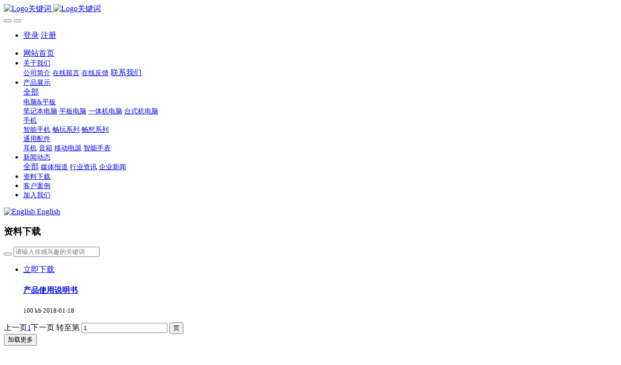

--- FILE ---
content_type: text/html;charset=UTF-8
request_url: http://soroya-hearing.com/download/download.php?class1=72&lang=cn
body_size: 6280
content:

<!DOCTYPE HTML>
<html class=" met-web oxh" >
<head>
<meta charset="utf-8">
<meta name="renderer" content="webkit">
<meta http-equiv="X-UA-Compatible" content="IE=edge,chrome=1">
<meta name="viewport" content="width=device-width,initial-scale=1.0,maximum-scale=1.0,minimum-scale=1.0,user-scalable=0,minimal-ui">
<meta name="format-detection" content="telephone=no">
<title>资料下载-助听器</title>
<meta name="description" content="网站描述，一般显示在搜索引擎搜索结果中的描述文字，用于介绍网站，吸引浏览者点击。">
<meta name="keywords" content="助听器">
<meta name="generator" content="MetInfo 7.0.0" data-variable="../|cn|cn|metv7|4|72|0" data-user_name="">
<link href="../favicon.ico" rel="shortcut icon" type="image/x-icon">
<link rel="stylesheet" type="text/css" href="../public/ui/v2/static/css/basic.css?1584518974">
<link rel="stylesheet" type="text/css" href="../templates/metv7/cache/metinfo.css?1719804400">
<style>
body{
    background-color: !important;font-family: !important;}
h1,h2,h3,h4,h5,h6{font-family: !important;}
</style>
<script>(function(){var t=navigator.userAgent;(t.indexOf("rv:11")>=0||t.indexOf("MSIE 10")>=0)&&document.write("<script src=\"../app/system/include/static/vendor/html5shiv.min.js\"><\/script>")})();</script>
<!--[if lte IE 9]>
<script src="../public/ui/v2/static/js/lteie9.js"></script>
<![endif]-->
</head>
<!--[if lte IE 9]>
<div class="text-xs-center m-b-0 bg-blue-grey-100 alert">
    <button type="button" class="close" aria-label="Close" data-dismiss="alert">
        <span aria-hidden="true">×</span>
    </button>
    你正在使用一个 <strong>过时</strong> 的浏览器。请 <a href=https://browsehappy.com/ target=_blank>升级您的浏览器</a>，以提高您的体验。</div>
<![endif]-->
<body>
<header class='met-head' m-id='met_head' m-type="head_nav">
    <nav class="navbar navbar-default box-shadow-none met-nav">
        <div class="container">
            <div class="row">
                <div class='met-nav-btn'>
                                                                    <h1 hidden>资料下载</h1>
                                        <h3 hidden>助听器</h3>
                                        <div class="navbar-header pull-xs-left">
                        <a href="../index.php?lang=cn" class="met-logo vertical-align block pull-xs-left" title="Logo关键词">
                            <div class="vertical-align-middle">
                                                                        <img src="../upload/201807/1532137488.png" alt="Logo关键词" class="mblogo" />
                                    <img src="../upload/201801/1515549638.png" alt="Logo关键词" class="pclogo" />
                                                                </div>
                        </a>
                    </div>
                    <button type="button" class="navbar-toggler hamburger hamburger-close collapsed p-x-5 p-y-0 met-nav-toggler" data-target="#met-nav-collapse" data-toggle="collapse">
                        <span class="sr-only"></span>
                        <span class="hamburger-bar"></span>
                    </button>
                                            <button type="button" class="navbar-toggler collapsed m-0 p-x-5 p-y-0 met-head-user-toggler" data-target="#met-head-user-collapse" data-toggle="collapse"> <i class="icon wb-user-circle" aria-hidden="true"></i>
                    </button>
                                    </div>
                <div class="collapse navbar-collapse navbar-collapse-toolbar pull-md-right p-0" id='met-head-user-collapse'>
                                                                    <ul class="navbar-nav pull-md-right vertical-align p-l-0 m-b-0 met-head-user no-login text-xs-center" m-id="member" m-type="member">
                        <li class=" text-xs-center vertical-align-middle animation-slide-top">
                            <a href="../member/login.php?lang=cn" class="met_navbtn">登录</a>
                            <a href="../member/register_include.php?lang=cn" class="met_navbtn">注册</a>
                        </li>
                    </ul>
                                                        </div>
                <div class="collapse navbar-collapse navbar-collapse-toolbar pull-md-right p-0" id="met-nav-collapse">
                    <ul class="nav navbar-nav navlist">
                        <li class='nav-item'>
                            <a href="../index.php?lang=cn" title="网站首页" class="nav-link
                                                            ">网站首页</a>
                        </li>
                                                                            <li class="nav-item dropdown m-l-10">
                                                            <a
                                href="../about/show.php?id=39&lang=cn"
                                title="关于我们"
                                target='_self'                                class="nav-link dropdown-toggle "
                                data-toggle="dropdown" data-hover="dropdown"
                            >
                                                        <span style='font-size:14px ;'>关于我们</span><span class="fa fa-angle-down p-l-5"></span></a>
                                                            <div class="dropdown-menu dropdown-menu-right animate animate-reverse">
                                                                                                                                                                <a href="../about/show.php?id=39&lang=cn" target='_self' title="公司简介" class='dropdown-item '><span style='font-size:14px ;'>公司简介</span></a>
                                                                                                                                    <a href="../message/message.php?lang=cn" target='_self' title="在线留言" class='dropdown-item '><span style='font-size:14px ;'>在线留言</span></a>
                                                                                                                                    <a href="../feedback/feedback.php?id=44&lang=cn" target='_self' title="在线反馈" class='dropdown-item '><span style='font-size:14px ;'>在线反馈</span></a>
                                                                                                                                    <a href="../about/show.php?id=77&lang=cn" target='_self' title="联系我们" class='dropdown-item '><span style=''>联系我们</span></a>
                                                                                            </div>
                        </li>
                                                                                                    <li class="nav-item dropdown m-l-10">
                                                            <a
                                href="../product/product.php?class1=4&lang=cn"
                                title="产品展示"
                                target='_self'                                class="nav-link dropdown-toggle "
                                data-toggle="dropdown" data-hover="dropdown"
                            >
                                                        <span style='font-size:14px ;'>产品展示</span><span class="fa fa-angle-down p-l-5"></span></a>
                                                            <div class="dropdown-menu dropdown-menu-right animate animate-reverse">
                                                                                            <a href="../product/product.php?class1=4&lang=cn" target='_self'  title="全部" class='dropdown-item nav-parent hidden-xl-up '>全部</a>
                                                                                                                                <div class="dropdown-submenu">
                                    <a href="../product/product.php?class2=5&lang=cn" target='_self' class="dropdown-item "><span style='font-size:14px ;'>电脑&平板</span></a>
                                    <div class="dropdown-menu animate animate-reverse">
                                                                                    <a href="../product/product.php?class3=10&lang=cn" target='_self' class="dropdown-item " ><span style='font-size:14px ;'>笔记本电脑</span></a>
                                                                                    <a href="../product/product.php?class3=11&lang=cn" target='_self' class="dropdown-item " ><span style='font-size:14px ;'>平板电脑</span></a>
                                                                                    <a href="../product/product.php?class3=12&lang=cn" target='_self' class="dropdown-item " ><span style='font-size:14px ;'>一体机电脑</span></a>
                                                                                    <a href="../product/product.php?class3=15&lang=cn" target='_self' class="dropdown-item " ><span style='font-size:14px ;'>台式机电脑</span></a>
                                                                            </div>
                                </div>
                                                                                                                                    <div class="dropdown-submenu">
                                    <a href="../product/product.php?class2=6&lang=cn" target='_self' class="dropdown-item "><span style='font-size:14px ;'>手机</span></a>
                                    <div class="dropdown-menu animate animate-reverse">
                                                                                    <a href="../product/product.php?class3=16&lang=cn" target='_self' class="dropdown-item " ><span style='font-size:14px ;'>智能手机</span></a>
                                                                                    <a href="../product/product.php?class3=17&lang=cn" target='_self' class="dropdown-item " ><span style='font-size:14px ;'>畅玩系列</span></a>
                                                                                    <a href="../product/product.php?class3=18&lang=cn" target='_self' class="dropdown-item " ><span style='font-size:14px ;'>畅想系列</span></a>
                                                                            </div>
                                </div>
                                                                                                                                    <div class="dropdown-submenu">
                                    <a href="../product/product.php?class2=7&lang=cn" target='_self' class="dropdown-item "><span style='font-size:14px ;'>通用配件</span></a>
                                    <div class="dropdown-menu animate animate-reverse">
                                                                                    <a href="../product/product.php?class3=22&lang=cn" target='_self' class="dropdown-item " ><span style='font-size:14px ;'>耳机</span></a>
                                                                                    <a href="../product/product.php?class3=23&lang=cn" target='_self' class="dropdown-item " ><span style='font-size:14px ;'>音箱</span></a>
                                                                                    <a href="../product/product.php?class3=24&lang=cn" target='_self' class="dropdown-item " ><span style='font-size:14px ;'>移动电源</span></a>
                                                                                    <a href="../product/product.php?class3=25&lang=cn" target='_self' class="dropdown-item " ><span style='font-size:14px ;'>智能手表</span></a>
                                                                            </div>
                                </div>
                                                                                            </div>
                        </li>
                                                                                                    <li class="nav-item dropdown m-l-10">
                                                            <a
                                href="../news/news.php?class1=3&lang=cn"
                                title="新闻动态"
                                target='_self'                                class="nav-link dropdown-toggle "
                                data-toggle="dropdown" data-hover="dropdown"
                            >
                                                        <span style='font-size:14px ;'>新闻动态</span><span class="fa fa-angle-down p-l-5"></span></a>
                                                            <div class="dropdown-menu dropdown-menu-right animate animate-reverse">
                                                                                            <a href="../news/news.php?class1=3&lang=cn" target='_self'  title="全部" class='dropdown-item nav-parent hidden-xl-up '>全部</a>
                                                                                                                                <a href="../news/news.php?class2=37&lang=cn" target='_self' title="媒体报道" class='dropdown-item '><span style='font-size:14px ;'>媒体报道</span></a>
                                                                                                                                    <a href="../news/news.php?class2=36&lang=cn" target='_self' title="行业资讯" class='dropdown-item '><span style='font-size:14px ;'>行业资讯</span></a>
                                                                                                                                    <a href="../news/news.php?class2=35&lang=cn" target='_self' title="企业新闻" class='dropdown-item '><span style='font-size:14px ;'>企业新闻</span></a>
                                                                                            </div>
                        </li>
                                                                                                    <li class='nav-item m-l-10'>
                            <a href="../download/download.php?class1=72&lang=cn" target='_self' title="资料下载" class="nav-link active"><span style='font-size:14px ;'>资料下载</span></a>
                        </li>
                                                                                                    <li class='nav-item m-l-10'>
                            <a href="../img/img.php?class1=38&lang=cn" target='_self' title="客户案例" class="nav-link "><span style='font-size:14px ;'>客户案例</span></a>
                        </li>
                                                                                                    <li class='nav-item m-l-10'>
                            <a href="../job/job.php?class1=43&lang=cn" target='_self' title="加入我们" class="nav-link "><span style='font-size:14px ;'>加入我们</span></a>
                        </li>
                                                                    </ul>
                    <div class="metlang m-l-15 pull-md-right">
                                                                                                        <div class="met-langlist vertical-align" m-type="lang" m-id="lang">
                            <div class="inline-block dropdown">
                                                                                                                                                                                                                    <a href=".././" title="English"      class="met-lang-other">
                                                                                                                        <img src="../public/images/flag/en.gif" alt="English" width="20">
                                                                                <span>English</span>
                                        </a>                                                                                                                                </div>
                        </div>
                                            </div>
                </div>
            </div>
        </div>
    </nav>
</header>
        <div class="met-banner-ny vertical-align text-center" m-id="banner">
                <h3 class="vertical-align-middle">资料下载</h3>
    </div>
                        <section class="met-column-nav" m-id="subcolumn_nav" m-type="nocontent">
    <div class="container">
        <div class="row">
                                            <div class="met-col-search">
                        		<form method="get" class="page-search-form" role="search" action="../download/index.php?lang=cn" m-id="search_column" m-type="nocontent">
			<input type="hidden" name="lang" value="cn" />
			<input type="hidden" name="stype" value="0" />
			<input type="hidden" name="search" value="search" /><input type="hidden" name="class1" value="72" />
			<div class="input-search input-search-dark">
				<button type="submit" class="input-search-btn"><i class="icon wb-search" aria-hidden="true"></i></button>
				<input
				type="text"
				class="form-control input-lg"
				name="content"
				value=""
				placeholder="请输入你感兴趣的关键词"
				>
			</div>
		</form>            </div>
                    </div>
    </div>
</section>
    <section class="met-download animsition">
    <div class="container">
        <div class="row">
            <div class="col-md-9 met-download-body">
                <div class="row">
                    <div class="met-download-list">
                                                                            <ul class="ulstyle met-pager-ajax imagesize" data-scale='1' m-id='met_download'>
                                    <li class="list-group-item">
	<div class="media">
		<div class="media-left p-r-5 p-l-10 hidden-xs-down">
			<a href="../download/showdownload.php?id=1&lang=cn" title="产品使用说明书"  target=_self>
				<i class="icon fa-file-archive-o blue-grey-400"></i>
			</a>
		</div>
		<div class="media-body">
			<a class="btn btn-outline btn-primary btn-squared pull-xs-right" href="https://www.metinfo.cn/download/" title="产品使用说明书"  target=_self>立即下载</a>
			<h4 class="media-heading font-size-16">
				<a class="name" href="../download/showdownload.php?id=1&lang=cn"  target=_self title="产品使用说明书"><span style=''>产品使用说明书</span></a>
			</h4>
			<small class='font-size-14 blue-grey-500'>
				<span>100 kb</span>
				<span class="m-l-10">2018-01-18</span>
			</small>
		</div>
	</div>
</li>
                        </ul>
                                                <div class='m-t-20 text-xs-center hidden-sm-down' m-type="nosysdata">
                                 <div class='met_pager'><span class='PreSpan'>上一页</span><a href='../download/download.php?class1=72&lang=cn' class='Ahover'>1</a><span class='NextSpan'>下一页</span>
					<span class='PageText'>转至第</span>
					<input type='text' id='metPageT' data-pageurl='index.php?lang=cn&class1=72&page=|&lang=cn|1' value='1' />
					<input type='button' id='metPageB' value='页' />
			</div>
		                        </div>
                        <div class="met-pager-ajax-link hidden-md-up" data-plugin="appear" m-type="nosysdata" data-animate="slide-bottom" data-repeat="false">
                            <button type="button" class="btn btn-primary btn-block btn-squared ladda-button" id="met-pager-btn" data-plugin="ladda" data-style="slide-left" data-url="" data-page="1">
                                <i class="icon wb-chevron-down m-r-5" aria-hidden="true"></i>
                                加载更多                            </button>
                        </div>
                    </div>
                </div>
            </div>
            <div class="col-md-3" m-id="downlaod_bar" m-type="nocontent">
                <div class="row">
                    <div class="met-bar">
                                                    <ul class="column list-icons p-l-0">
                                                        <li>
                                <a href="../download/download.php?class1=72&lang=cn" title="资料下载" class="active" target='_self'><h3>资料下载</h3></a>
                            </li>
                                                                                </ul>
                                                                            <div class="sidebar-news-list recommend">
                            <h3 class='m-0'>为你推荐</h3>
                            <ul class="list-group list-group-bordered m-t-10 m-b-0">
                                                                <li class="list-group-item">
                                    <a href="../download/showdownload.php?id=1&lang=cn" title="产品使用说明书" target='_self'>产品使用说明书</a>
                                </li>
                                                            </ul>
                        </div>
                                            </div>
                </div>
            </div>
        </div>
    </div>
</section>
<footer class='met-foot-info border-top1' m-id='met_foot' m-type="foot">
    <div class="met-footnav text-xs-center p-b-20" m-id='noset' m-type='foot_nav'>
    <div class="container">
        <div class="row mob-masonry">
                                        <div class="col-lg-2 col-md-3 col-xs-6 list masonry-item foot-nav">
                <h4 class='font-size-16 m-t-0'>
                    <a href="../about/show.php?id=39&lang=cn" target='_self'  title="关于我们">关于我们</a>
                </h4>
                                    <ul class='ulstyle m-b-0'>
                                        <li>
                        <a href="../about/show.php?id=39&lang=cn" target='_self' title="公司简介">公司简介</a>
                    </li>
                                        <li>
                        <a href="../message/message.php?lang=cn" target='_self' title="在线留言">在线留言</a>
                    </li>
                                        <li>
                        <a href="../feedback/feedback.php?id=44&lang=cn" target='_self' title="在线反馈">在线反馈</a>
                    </li>
                                        <li>
                        <a href="../about/show.php?id=77&lang=cn" target='_self' title="联系我们">联系我们</a>
                    </li>
                                    </ul>
                            </div>
                                                    <div class="col-lg-2 col-md-3 col-xs-6 list masonry-item foot-nav">
                <h4 class='font-size-16 m-t-0'>
                    <a href="../product/product.php?class1=4&lang=cn" target='_self'  title="产品展示">产品展示</a>
                </h4>
                                    <ul class='ulstyle m-b-0'>
                                        <li>
                        <a href="../product/product.php?class2=5&lang=cn" target='_self' title="电脑&平板">电脑&平板</a>
                    </li>
                                        <li>
                        <a href="../product/product.php?class2=6&lang=cn" target='_self' title="手机">手机</a>
                    </li>
                                        <li>
                        <a href="../product/product.php?class2=7&lang=cn" target='_self' title="通用配件">通用配件</a>
                    </li>
                                    </ul>
                            </div>
                                                    <div class="col-lg-2 col-md-3 col-xs-6 list masonry-item foot-nav">
                <h4 class='font-size-16 m-t-0'>
                    <a href="../news/news.php?class1=3&lang=cn" target='_self'  title="新闻动态">新闻动态</a>
                </h4>
                                    <ul class='ulstyle m-b-0'>
                                        <li>
                        <a href="../news/news.php?class2=37&lang=cn" target='_self' title="媒体报道">媒体报道</a>
                    </li>
                                        <li>
                        <a href="../news/news.php?class2=36&lang=cn" target='_self' title="行业资讯">行业资讯</a>
                    </li>
                                        <li>
                        <a href="../news/news.php?class2=35&lang=cn" target='_self' title="企业新闻">企业新闻</a>
                    </li>
                                    </ul>
                            </div>
                                                    <div class="col-lg-2 col-md-3 col-xs-6 list masonry-item foot-nav">
                <h4 class='font-size-16 m-t-0'>
                    <a href="../sitemap/sitemap.php?lang=cn" target='_self'  title="特色功能">特色功能</a>
                </h4>
                                    <ul class='ulstyle m-b-0'>
                                        <li>
                        <a href="../sitemap/sitemap.php?lang=cn" target='_self' title="网站地图">网站地图</a>
                    </li>
                                        <li>
                        <a href="../tags/tags.php?lang=cn" target='_self' title="聚合标签">聚合标签</a>
                    </li>
                                        <li>
                        <a href="../search/search.php?lang=cn" target='_self' title="站内搜索">站内搜索</a>
                    </li>
                                    </ul>
                            </div>
                                    <div class="col-lg-3 col-md-12 col-xs-12 info masonry-item font-size-20" m-id='met_contact' m-type="nocontent">
                                    <p class='font-size-26'>服务热线</p>
                                                    <p><a href="tel:100-000-0000" title="100-000-0000">100-000-0000</a></p>
                                                    <a class="p-r-5" id="met-weixin" data-plugin="webuiPopover" data-trigger="hover" data-animation="pop" data-placement='top' data-width='155' data-padding='0' data-content="<div class='text-xs-center'>
                    <img src='../upload/201807/1554199135.jpg' alt='助听器' width='150' height='150' id='met-weixin-img'></div>
                ">
                    <i class="fa fa-weixin light-green-700"></i>
                </a>
                                                    <a
                                    href="http://wpa.qq.com/msgrd?v=3&uin=&site=qq&menu=yes"
                                rel="nofollow" target="_blank" class="p-r-5">
                    <i class="fa fa-qq"></i>
                </a>
                                                    <a href="" rel="nofollow" target="_blank" class="p-r-5">
                    <i class="fa fa-weibo red-600"></i>
                </a>
                                                                                                            </div>
        </div>
    </div>
</div>
                            <div class="copy p-y-10 border-top1">
        <div class="container text-xs-center">
                            <div>我的网站 版权所有 2008-2014 湘ICP备8888888</div>
                                        <div>本页面内容为网站演示数据，前台页面内容都可以在后台修改。</div>
                                                                        <div class="powered_by_metinfo">Powered by <b><a href=https://www.metinfo.cn target=_blank title=CMS>MetInfo 7.0.0</a></b> &copy;2008-2026 &nbsp;<a href=https://www.mituo.cn target=_blank title=米拓建站>mituo.cn</a></div>
                                                                                            <button type="button" class="btn btn-outline btn-default btn-squared btn-lang" id='btn-convert' m-id="lang" m-type="lang">繁体</button>
                                                                                        </div>
        </div>
    </div>
</footer>
<div class="met-menu-list text-xs-center     " m-id="noset" m-type="menu">
    <div class="main">
                    <div style="background-color: #1baadb;">
                <a href="https://www.metinfo.cn/" class="item"      style="color: #ffffff;">
                    <i class="icon fa-home"></i>
                    <span>首页</span>
                </a>
            </div>
                    <div style="background-color: #1baadb;">
                <a href="https://www.metinfo.cn//product/" class="item"      style="color: #ffffff;">
                    <i class="icon fa-product-hunt"></i>
                    <span>产品</span>
                </a>
            </div>
                    <div style="background-color: #1baadb;">
                <a href="https://www.metinfo.cn/news/" class="item"      style="color: #ffffff;">
                    <i class="icon fa-th-large"></i>
                    <span>新闻</span>
                </a>
            </div>
                    <div style="background-color: #1baadb;">
                <a href="https://www.mituo.cn/about/contact.html" class="item"      style="color: #ffffff;">
                    <i class="icon fa-address-book-o"></i>
                    <span>联系</span>
                </a>
            </div>
            </div>
</div>

<input type="hidden" name="met_lazyloadbg" value="">
<script src="../public/ui/v2/static/js/basic.js?1584518974" data-js_url="../templates/metv7/cache/metinfo.js?1719804400" id="met-page-js"></script>
<script src="../cache/lang_json_cn.js?1767231019"></script>
<script>
var _hmt = _hmt || [];
(function() {
  var hm = document.createElement("script");
  hm.src = "https://hm.baidu.com/hm.js?520556228c0113270c0c772027905838";
  var s = document.getElementsByTagName("script")[0]; 
  s.parentNode.insertBefore(hm, s);
})();
</script>
</body>
</html>